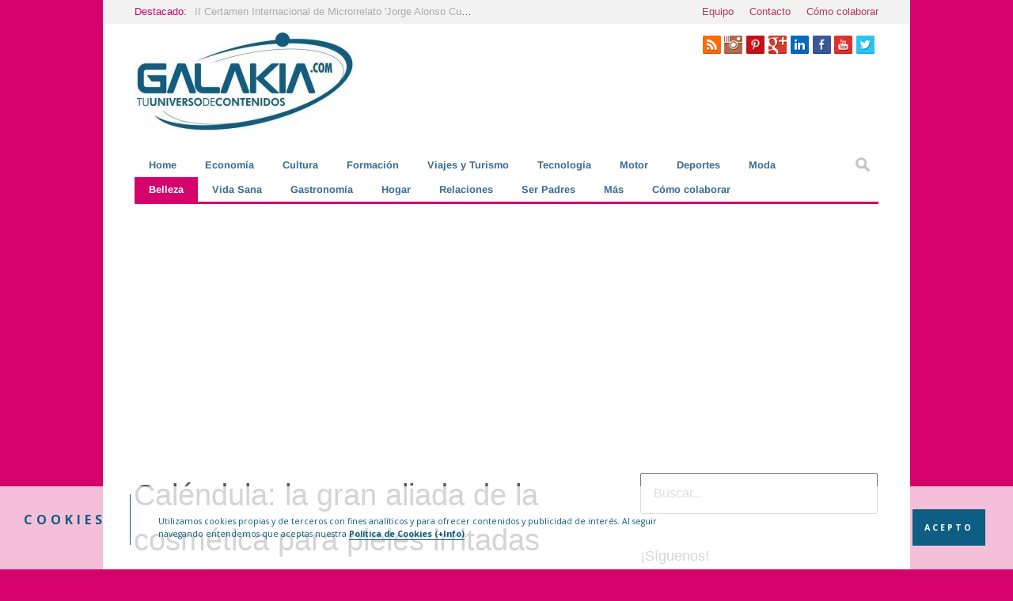

--- FILE ---
content_type: text/html; charset=utf-8
request_url: https://www.google.com/recaptcha/api2/aframe
body_size: 268
content:
<!DOCTYPE HTML><html><head><meta http-equiv="content-type" content="text/html; charset=UTF-8"></head><body><script nonce="1Q-XlkEAg7xKY5eqPow0MA">/** Anti-fraud and anti-abuse applications only. See google.com/recaptcha */ try{var clients={'sodar':'https://pagead2.googlesyndication.com/pagead/sodar?'};window.addEventListener("message",function(a){try{if(a.source===window.parent){var b=JSON.parse(a.data);var c=clients[b['id']];if(c){var d=document.createElement('img');d.src=c+b['params']+'&rc='+(localStorage.getItem("rc::a")?sessionStorage.getItem("rc::b"):"");window.document.body.appendChild(d);sessionStorage.setItem("rc::e",parseInt(sessionStorage.getItem("rc::e")||0)+1);localStorage.setItem("rc::h",'1769714486366');}}}catch(b){}});window.parent.postMessage("_grecaptcha_ready", "*");}catch(b){}</script></body></html>

--- FILE ---
content_type: text/html; charset=UTF-8
request_url: https://galakia.com/wp-admin/admin-ajax.php
body_size: 11
content:
2960817.69d2781739517218308727ba4f64f555

--- FILE ---
content_type: application/x-javascript
request_url: https://galakia.com/?top_ten_id=4856&view_counter=1&_wpnonce=d4dfb4def4
body_size: -5
content:
document.write("(Visited 577 time, 1 visit today)");